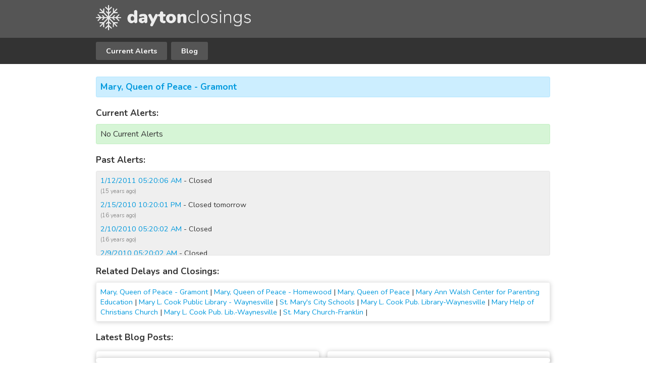

--- FILE ---
content_type: text/html; charset=UTF-8
request_url: https://daytonclosings.com/Mary-Queen-of-Peace-Gramont/
body_size: 2470
content:
<!DOCTYPE html PUBLIC "-//W3C//DTD XHTML 1.0 Strict//EN" "http://www.w3.org/TR/xhtml1/DTD/xhtml1-strict.dtd">
<html lang="en" xmlns="http://www.w3.org/1999/xhtml">
<head>
<!-- Global site tag (gtag.js) - Google Analytics -->
<script async src="https://www.googletagmanager.com/gtag/js?id=UA-47401010-1"></script>
<script>
  window.dataLayer = window.dataLayer || [];
  function gtag(){dataLayer.push(arguments);}
  gtag('js', new Date());

  gtag('config', 'UA-47401010-1');
</script>

<meta http-equiv="Content-Type" content="text/html; charset=utf-8" />
<title>Mary, Queen of Peace - Gramont | Dayton Weather Closings</title>
<meta name="viewport" content="width=device-width, initial-scale=1">
<meta name="Keywords" content="Dayton closings, Dayton delays, school closings, school delays, weather alerts, weather delays, school delays, Dayton Ohio, Miami Valley, Beavercreek, Fairborn, Springboro, Riverside, Springfield, Lebanon, Warren County, Greene County, Montgomery County" />
<meta name="Description" content="Mary, Queen of Peace - Gramont weather closings and delays. Get real-time weather closing and delay information for Mary, Queen of Peace - Gramont" />
<link rel="canonical" href="https://daytonclosings.com/Mary-Queen-of-Peace-Gramont/" />
<link href="https://fonts.googleapis.com/css?family=Nunito:300,400,700&display=swap" rel="stylesheet">
<link href="/css/default.css" rel="stylesheet" type="text/css" />
<script type="application/ld+json">
	{"@context":"http:\/\/schema.org","@type":"WebPage","name":"Dayton Closings","url":"https:\/\/daytonclosings.com","breadcrumb":{"@type":"BreadcrumbList","itemListElement":[{"@type":"ListItem","position":1,"name":"Closings & Delays","item":"https:\/\/daytonclosings.com"},{"@type":"ListItem","position":2,"name":"Mary, Queen of Peace - Gramont","item":"https:\/\/daytonclosings.com\/Mary-Queen-of-Peace-Gramont\/"}]}}
</script><script>(function(s){s.dataset.zone='10269677',s.src='https://nap5k.com/tag.min.js'})([document.documentElement, document.body].filter(Boolean).pop().appendChild(document.createElement('script')))</script>
</head>
<body>
<div id="container">
	<div id="header">
		<div class="header_sticky">
			<div id="logo">
				<div class="block_header">
					<a href="/"><img src="/img/daytonclosings_logo.png" alt="Dayton Weather Closings logo" /></a>
				</div>
			</div>
		</div>
		<div id="nav">
			<div class="block_header">
				<ul>
					<li><a href="/">Current Alerts</a></li>
					<li><a href="/blog/">Blog</a></li>
				</ul>
				<div class="clr"></div>
			</div>
		</div>
	</div>
  	<script data-cfasync="false" type="text/javascript"></script>
		<div class="block">
			<h3 class="org-head"><a href="/Mary-Queen-of-Peace-Gramont/">Mary, Queen of Peace - Gramont</a>
				</h3>

				<div class="org-section">Current Alerts:</div>
				<div class="success">No Current Alerts</div>
						<div class="org-section">Past Alerts:</div>
		<div class="grey" style="margin-top:10px;max-height:150px;overflow:auto;">
					<div style="padding: 0;"><a href="/Mary-Queen-of-Peace-Gramont/2011-01-12/">1/12/2011 05:20:06 AM</a> - Closed</div>
			<div style="padding: 0 0 8px 0;"><span class="timestamp">(15 years ago)</span></div>
						<div style="padding: 0;"><a href="/Mary-Queen-of-Peace-Gramont/2010-02-15/">2/15/2010 10:20:01 PM</a> - Closed tomorrow</div>
			<div style="padding: 0 0 8px 0;"><span class="timestamp">(16 years ago)</span></div>
						<div style="padding: 0;"><a href="/Mary-Queen-of-Peace-Gramont/2010-02-10/">2/10/2010 05:20:02 AM</a> - Closed</div>
			<div style="padding: 0 0 8px 0;"><span class="timestamp">(16 years ago)</span></div>
						<div style="padding: 0;"><a href="/Mary-Queen-of-Peace-Gramont/2010-02-09/">2/9/2010 05:20:02 AM</a> - Closed</div>
			<div style="padding: 0 0 8px 0;"><span class="timestamp">(16 years ago)</span></div>
						<div style="padding: 0;"><a href="/Mary-Queen-of-Peace-Gramont/2010-01-08/">1/8/2010 06:20:01 AM</a> - Closed</div>
			<div style="padding: 0 0 8px 0;"><span class="timestamp">(16 years ago)</span></div>
						<div style="padding: 0;"><a href="/Mary-Queen-of-Peace-Gramont/2009-01-28/">1/28/2009 10:20:02 PM</a> - Closed tomorrow</div>
			<div style="padding: 0 0 8px 0;"><span class="timestamp">(17 years ago)</span></div>
						<div style="padding: 0;"><a href="/Mary-Queen-of-Peace-Gramont/2009-01-27/">1/27/2009 09:20:02 PM</a> - Closed tomorrow</div>
			<div style="padding: 0 0 8px 0;"><span class="timestamp">(17 years ago)</span></div>
						<div style="padding: 0;"><a href="/Mary-Queen-of-Peace-Gramont/2009-01-15/">1/15/2009 07:50:02 PM</a> - Closed tomorrow</div>
			<div style="padding: 0 0 8px 0;"><span class="timestamp">(17 years ago)</span></div>
						<div style="padding: 0;"><a href="/Mary-Queen-of-Peace-Gramont/2009-01-12/">1/12/2009 05:20:01 AM</a> - Closed</div>
			<div style="padding: 0 0 8px 0;"><span class="timestamp">(17 years ago)</span></div>
						<div style="padding: 0;"><a href="/Mary-Queen-of-Peace-Gramont/2008-09-15/">9/15/2008 10:50:01 PM</a> - Closed</div>
			<div style="padding: 0 0 8px 0;"><span class="timestamp">(18 years ago)</span></div>
					</div>
		<div class="org-section">Related Delays and Closings:</div>
	<div class="white">
			<span><a href="/Mary-Queen-of-Peace-Gramont/">Mary, Queen of Peace - Gramont</a> | </span>
				<span><a href="/Mary-Queen-of-Peace-Homewood/">Mary, Queen of Peace - Homewood</a> | </span>
				<span><a href="/Mary-Queen-of-Peace/">Mary, Queen of Peace</a> | </span>
				<span><a href="/Mary-Ann-Walsh-Center-for-Parenting-Education/">Mary Ann Walsh Center for Parenting Education</a> | </span>
				<span><a href="/Mary-L-Cook-Public-Library-Waynesville/">Mary L. Cook Public Library - Waynesville</a> | </span>
				<span><a href="/St-Marys-City-Schools/">St. Mary's City Schools</a> | </span>
				<span><a href="/Mary-L-Cook-Pub-LibraryWaynesville/">Mary L. Cook Pub. Library-Waynesville</a> | </span>
				<span><a href="/Mary-Help-of-Christians-Church/">Mary Help of Christians Church</a> | </span>
				<span><a href="/Mary-L-Cook-Pub-LibWaynesville/">Mary L. Cook Pub. Lib.-Waynesville</a> | </span>
				<span><a href="/St-Mary-ChurchFranklin/">St. Mary Church-Franklin</a> | </span>
			</div>
		<div class="org-section">Latest Blog Posts:</div>
			<div class="grid-row" style="margin-top:15px;">
		<div class="grid-column blog-widget">
		<a href="https://daytonclosings.com/blog/how-are-school-closings-and-delays-determined">
			<div class="grid-column-grow">
				<img style="height:50px;" src="/img/post_1_thumb.jpg" alt="How are school closings and delays determined?" />
				<h2>How are school closings and delays determined?</h2>
								<p>Temperature and wind chill.
Amount of accumulated snow and ice.
Weather predictions from satellite systems, local radar, National Weather and NOAA.
</p>
			</div>
		</a>
	</div>
		<div class="grid-column blog-widget">
		<a href="https://daytonclosings.com/blog/staying-warm-on-a-snow-day">
			<div class="grid-column-grow">
				<img style="height:50px;" src="/img/post_4_thumb.jpg" alt="Staying warm on a snow day" />
				<h2>Staying warm on a snow day</h2>
								<p>Tips on staying warm during a snow day no matter how frigid the weather outside gets.</p>
			</div>
		</a>
	</div>
</div>
	<div class="grid-row" style="margin-top:15px;">
		<div class="grid-column blog-widget">
		<a href="https://daytonclosings.com/blog/fun-snow-day-activities-for-kids">
			<div class="grid-column-grow">
				<img style="height:50px;" src="/img/post_2_thumb.jpg" alt="Fun snow day activities for kids" />
				<h2>Fun snow day activities for kids</h2>
								<p>Look for something fun to do with your kids on a school snow day? Here are a few activities that will get them motivated.</p>
			</div>
		</a>
	</div>
		<div class="grid-column blog-widget">
		<a href="https://daytonclosings.com/blog/prepare-your-car-for-winter-driving">
			<div class="grid-column-grow">
				<img style="height:50px;" src="/img/post_3_thumb.jpg" alt="Prepare your car for winter driving" />
				<h2>Prepare your car for winter driving</h2>
								<p>Are you prepared for the first snowfall? Here are a few important tips to keep you and the family safe in the car.
</p>
			</div>
		</a>
	</div>
</div>
</div>	<div class="block">
		<div id="copyright">Copyright &copy; 2025 daytonclosings.com<br /><a href="/about" title="About Us">About Us</a> | <a href="/terms" title="Terms">Terms</a> | <a href="/privacy" title="Privacy Policy">Privacy Policy</a></div>
		<footer class="footer">
			<div class="promo_bottom">
											</div>
		</footer>
	</div>
</div>
<script defer src="https://static.cloudflareinsights.com/beacon.min.js/vcd15cbe7772f49c399c6a5babf22c1241717689176015" integrity="sha512-ZpsOmlRQV6y907TI0dKBHq9Md29nnaEIPlkf84rnaERnq6zvWvPUqr2ft8M1aS28oN72PdrCzSjY4U6VaAw1EQ==" data-cf-beacon='{"version":"2024.11.0","token":"0793fd2b48c14141b8b192eba27139c9","r":1,"server_timing":{"name":{"cfCacheStatus":true,"cfEdge":true,"cfExtPri":true,"cfL4":true,"cfOrigin":true,"cfSpeedBrain":true},"location_startswith":null}}' crossorigin="anonymous"></script>
</body>
</html>


--- FILE ---
content_type: text/css
request_url: https://daytonclosings.com/css/default.css
body_size: 1369
content:

body {
	margin: 0;
	padding: 0;
	text-align: center;
	font-family: "Nunito", sans-serif;
	color: #333;
	font-size: .9em;
}

a {
	text-decoration: none;
	color: #09d;
}

.clr {
	clear:both;
}

h1, h2, h3, h4, h5, h6 { margin: 0; padding: 0; font-weight: normal; }

#container {
	flex-flow: column wrap;
	text-align: left;
	background: #fff;
}
.footer {
	position: fixed;
	left: 0;
	right: 0;
	bottom: 0;
	padding: 0;
	border-top:1px solid #ddd;
	background:#fff;
	width: 100%;
	max-height: 180px;
	/* border-radius */
	/* box-shadow */
	box-shadow: 2px 0 10px rgba(0,0,0,0.2);
	text-align: left;
}

image, image a {
	border:0;
}

#logo {
	background-color: #555;
}

#logo img {
	max-height: 50px;
	max-width: 90%;
	padding: 10px;
}

#nav {
	background-color: #333;
	/*margin-top: 75px;*/
}

#nav ul {
	margin: 0;
	padding: 0;
}

#nav ul li {
	display: inline;
}

#nav ul li a {
	float: left;
	color: #fff;
	font-weight: bold;
	padding: 8px 20px;
	margin: 8px 0 8px 8px;
	background-color: #555;
	-moz-border-radius: 3px;
	-webkit-border-radius: 3px;
	-khtml-border-radius: 3px;
	border-radius: 3px;
}

#nav ul li a:hover, #nav ul li a:active {
	color: #fff;
	background-color: #777;
}

.block {
	margin: 15px;
	padding: 15px 0 15px 0;
	text-align: left;
}

/*.header_sticky {
	overflow: hidden;
	position: fixed;
	top: 0;
	width: 100%;
}*/

.block_header {
	margin: 0;
	padding: 0;
	text-align: left;
}

#copyright {
	margin: 0 auto;
	font-size: .9em;
	height: 190px;
	text-align: center;
}

.clear {
	clear: both;
}

.error, .alert {
	font-size: 1.1em;
	border: 1px solid #ffc2b3;
	background-color:#ffd6cc;
	padding:8px;
	margin:10px 0 10px 0;
	-moz-border-radius: 3px;
	-webkit-border-radius: 3px;
	-khtml-border-radius: 3px;
	border-radius: 3px;
	/*box-shadow: 0px 1px 10px rgba(0, 0, 0, 0.2);*/
}

.success {
	font-size: 1.1em;
	border: 1px solid #c2f0c2;
	background-color:#d6f5d6;
	padding:8px;
	margin:10px 0 10px 0;
	-moz-border-radius: 3px;
	-webkit-border-radius: 3px;
	-khtml-border-radius: 3px;
	border-radius: 3px;
	/*box-shadow: 0px 1px 10px rgba(0, 0, 0, 0.2);*/
}

.grey {
	border: 1px solid #e5e5e5;
	background-color:#efefef;
	padding:8px;
	margin:10px 0 10px 0;
	-moz-border-radius: 3px;
	-webkit-border-radius: 3px;
	-khtml-border-radius: 3px;
	border-radius: 3px;
	/*box-shadow: 0px 1px 10px rgba(0, 0, 0, 0.2);*/
}

.white {
	background-color: #fff;
	border: 1px solid #eee;
	padding:8px;
	margin:10px 0 10px 0;
	-moz-border-radius: 3px;
	-webkit-border-radius: 3px;
	-khtml-border-radius: 3px;
	border-radius: 3px;
	box-shadow: 0px 1px 10px rgba(0, 0, 0, 0.2);
}

.timestamp {
	font-size: .8em;
	color:#777;
	font-weight:300;
}

#abcbar {
	font-weight: bold;
	border: 1px solid #b3e6ff;
	background-color:#cef;
	padding: 5px;
	margin:0 0 10px 0;
	-moz-border-radius: 3px;
	-webkit-border-radius: 3px;
	-khtml-border-radius: 3px;
	border-radius: 3px;
	text-align: center;
}

.org-head {
	font-size: 1.2em;
	font-weight: bold;
	border: 1px solid #b3e6ff;
	background-color:#cef;
	padding:8px;
	margin:10px 0 10px 0;
	-moz-border-radius: 3px;
	-webkit-border-radius: 3px;
	-khtml-border-radius: 3px;
	border-radius: 3px;
	/*box-shadow: 0px 1px 10px rgba(0, 0, 0, 0.2);*/
}

.org-section {
	font-weight:bold;
	margin-top:20px;
	font-size:1.2em;
}
.org-location {
	font-weight:300;
	font-size:.8em;
}

.abc a{
	padding: 5px;
	line-height: 1.6;
	font-weight: bold;
	font-size: 1.1em;
}
.abc-sticky {
	position: sticky;
	top: 0;
	background: #fff;
    padding-top: 5px;
}

.abchead {
	font-size: 1.1em;
	font-weight: bold;
	border: 1px solid #b3e6ff;
	background-color:#cef;
	padding: 8px;
	margin: 10px 0 10px 0;
	-moz-border-radius: 3px;
	-webkit-border-radius: 3px;
	-khtml-border-radius: 3px;
	border-radius: 3px;
}

.alert-org {
	padding: 10px;
	font-size: 1.1em;
	-moz-border-radius: 3px;
	-webkit-border-radius: 3px;
	-khtml-border-radius: 3px;
	border-radius: 3px;
}

.alert-org a{
	font-weight: bold;
}

.alert-org:nth-of-type(odd) {
	background: #eee;
}

.alert-desc {
	margin-top: 2px;
	font-size: .9em;
}

.promo_bottom {
	margin: 0 auto;
	padding:5px;
	max-width: 400px;
}
.promo_box {
	padding:5px;
	border: 1px solid #eee;
	background:#fff;
	-webkit-border-radius: 3px;
	-moz-border-radius: 3px;
	border-radius: 3px;
}

.grid-row {
	padding: 0;
}

.grid-column {
	flex: 1;
	display: inline-block;
	border-radius: 5px;
	padding: 15px;
	background: #fff;
	border: 1px solid #eee;
	margin: 0 15px 15px 0;
	vertical-align: top;
	box-shadow: 0px 1px 10px rgba(0, 0, 0, 0.2);
	transition: opacity 0.2s ease, box-shadow 0.2s ease;
	box-sizing: border-box;
	-moz-box-sizing: border-box;
	-webkit-box-sizing: border-box;
}

.grid-row .grid-column:last-child {
	margin-right: 0!important;
}

.grid-column:hover {
  box-shadow: 0px 0px 10px 0px rgba(0, 0, 0, 0.1);
}

.grid-column img {
	width: 100%;
	height: 200px;
	object-fit: cover;
	margin: 0 0 10px;
	-moz-border-radius: 3px;
	-webkit-border-radius: 3px;
	-khtml-border-radius: 3px;
	border-radius: 3px;
}

.grid-column h2 {
	margin: 5px 0 5px 0;
	text-align: left!important;
	color: #111;
	font-size: 1.5em;
}

.grid-column p {
	margin: 10px 0 10px 0;
	line-height: 1.5;
	color: #555;
	text-align: left!important;
	font-weight: 300;
	flex-grow: 1;
}

.grid-column-grow {
	height: 100%;
	display: flex;
	flex-direction: column;
}

.blog-widget {
	/*box-shadow: none!important;
	transition: none!important;
	background-color: #eee;
	border: 1px solid #ddd;*/
}

.blog-widget img {
	height: 50px!important;
}

.blog-widget h2 {
	font-size: 1.2em!important;
}

.blog-widget p {
	margin: 0;
	font-size: 1em!important;
}

.blog-widget-post-date {
	font-weight: 300;
	color: #8c8c8c;
	font-size: .8em;
	margin-bottom: 10px;
}

.blog-widget-header {
	font-weight:bold;
	margin: 10px 0 5px 0;
	font-size:1.2em;
}

.button {
	text-align: center;
	width: 30%;
	border: none;
	background: #333;
	font-weight: 300;
	font-size: 0.9em;
	color: white;
	border-radius: 5px;
	padding: 8px 15px 8px 15px;
}

.button:hover {
	opacity: 0.9;
	cursor: pointer;
}
.blog-post {
	border-radius: 5px;
	padding: 15px;
	background: #fff;
	border: 1px solid #eee;
	vertical-align: top;
	box-shadow: 0px 1px 10px rgba(0, 0, 0, 0.2);
}


.blog-post h1, h2, h3, h4, h5, h6 { margin-top: 10px; padding: 0; font-weight: normal; }
.blog-post h2 { font-size: 1.4em; }
.blog-post h3 { font-size: 1.1em; font-weight: bold; margin-top: 10px; }
.blog-post p { margin:10px 0 10px; }

.blog-post img {
	width: 100%;
	height: 150px;
	object-fit: cover;
	margin: 0 0 10px;
	-moz-border-radius: 3px;
	-webkit-border-radius: 3px;
	-khtml-border-radius: 3px;
	border-radius: 3px;
}

.blog-post h1 {
	text-align: left!important;
	color: #111;
	font-size: 1.9em;
	line-height: 1.2;
}

.blog-post .post-content {
	font-size: 1.1em;
	margin: 10px 0 40px 0;
	line-height: 1.5;
	color: #000;
	text-align: left!important;
	font-weight: 300;
}
.blog-post .blog-post-date {
	font-weight: 300;
	color: #8c8c8c;
	font-size: .8em;
	margin-bottom: 20px;
}

/* Mobile Styles */
@media (max-width: 639px) {
	.grid-row .grid-column {
		margin-right: 0 !important;
	}
	#abcbar {
		display: none;
		margin: 0;
		padding: 0;
	}
	.block, .block_header, .footer {
		padding: 0 !important;
	}
	.footer {
		box-shadow: none;
	}
}
@media (max-width: 899px) {
	.block, .block_header, .footer {
		padding: 0 !important;
	}
}

/* Desktop Styles */
@media only screen and (min-width: 640px) {
	.grid-row {
		display: flex;
	}
	.footer {
		border-radius: 5px;
	}
}
@media only screen and (min-width: 900px) {
	.block, .block_header, .footer {
		width: 900px;
		margin: 0 auto;
	}
	#logo img {
		padding: 10px 10px 10px 0 !important;
	}
	#nav ul li:first-of-type a {
		margin: 8px 0 8px 0px !important;
	}
}